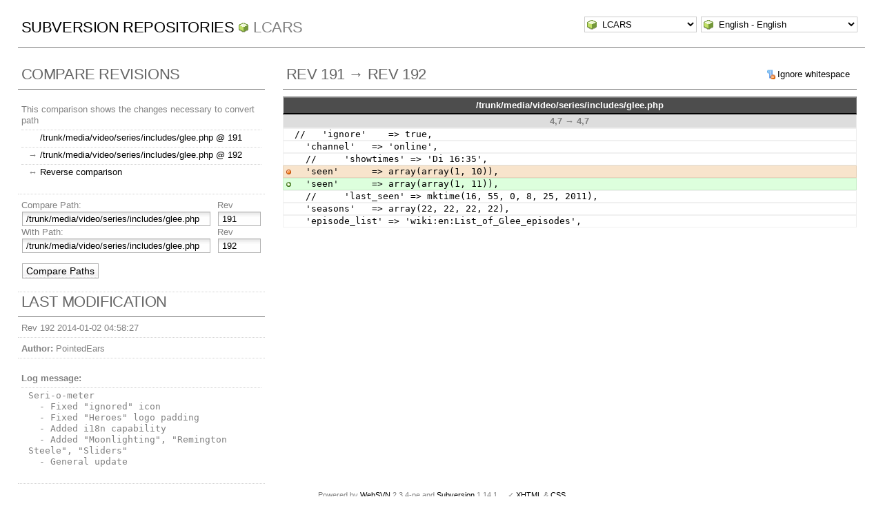

--- FILE ---
content_type: text/html; charset=UTF-8
request_url: http://pointedears.de/wsvn/LCARS?op=comp&compare%5B%5D=/trunk/media/video/series/includes/glee.php@191&compare%5B%5D=/trunk/media/video/series/includes/glee.php@192
body_size: 2940
content:
<!DOCTYPE html PUBLIC "-//W3C//DTD XHTML 1.0 Transitional//EN" "http://www.w3.org/TR/xhtml1/DTD/xhtml1-transitional.dtd">
<html xmlns="http://www.w3.org/1999/xhtml" xml:lang="en" lang="en">
<head>
  <meta http-equiv="content-type" content="text/html;charset=UTF-8" />
  <meta http-equiv="generator" content="WebSVN 2.3.4-pe" /> <!-- leave this for stats -->
  <link rel="shortcut icon" type="image/x-icon" href="/websvn/templates/calm/images/favicon.ico" />
  <link type="text/css" href="/websvn/templates/calm/styles.css" rel="stylesheet" media="screen" />
  <!--[if gte IE 5.5000]>
  <script type="text/javascript" src="/websvn/templates/calm/png.js"></script>
  <style type="text/css" media="screen">
  tbody tr td { padding:1px 0 }
  #wrap h2 { padding:10px 5px 0 5px; margin-bottom:-8px }
  </style>
  <![endif]-->
  <title>
       WebSVN
          - LCARS
            - Path Comparison
               - /trunk/media/video/series/includes/glee.php Rev 191 and /trunk/media/video/series/includes/glee.php Rev 192
  </title>
  <script type="text/javascript">
  //<![CDATA[
       function getPath()
       {
         return '/websvn';
       }
       
       function checkCB(chBox)
       {
          count = 0
          first = null
          f = chBox.form
          for (i = 0 ; i < f.elements.length ; i++)
          if (f.elements[i].type == 'checkbox' && f.elements[i].checked)
          {
             if (first == null && f.elements[i] != chBox)
                first = f.elements[i]
             count += 1
          }
          
          if (count > 2) 
          {
             first.checked = false
             count -= 1
          }
       }
  //]]>
  </script>
</head>
<body id="compare">
<div id="container">
	<div id="select">
		<form method="get" action="" id="project"><input type="hidden" name="op" value="rep" /><select name="repname" onchange="javascript:this.form.submit();"><option value="LCARS" selected="selected">LCARS</option><option value="es-matrix">es-matrix</option><option value="FAQs">FAQs</option><option value="JSX">JSX</option><option value="OpenCV2-Cookbook">OpenCV2-Cookbook</option><option value="PHPX">PHPX</option><option value="ES">ES</option><option value="WebE">WebE</option></select><noscript><input type="submit" value="Go" /></noscript></form>
		
		<form method="get" action="" id="language"><input type="hidden" name="op" value="comp"/><input type="hidden" name="compare[]" value="/trunk/media/video/series/includes/glee.php@191"/><input type="hidden" name="compare[]" value="/trunk/media/video/series/includes/glee.php@192"/><select name="language" onchange="javascript:this.form.submit();"><option value="ca">Catal&agrave;-Valenci&agrave; - Catalan</option><option value="zh-CN">&#20013;&#25991; - Chinese (Simplified)</option><option value="zh-TW">&#20013;&#25991; - Chinese (Traditional)</option><option value="cs">&#268;esky - Czech</option><option value="da">Dansk - Danish</option><option value="nl">Nederlands - Dutch</option><option value="en" selected="selected">English - English</option><option value="fi">Suomi - Finnish</option><option value="fr">Fran&ccedil;ais - French</option><option value="de">Deutsch - German</option><option value="he-IL">&#1506;&#1489;&#1512;&#1497;&#1514; - Hebrew</option><option value="hin">&#2361;&#2367;&#2306;&#2342;&#2368; - Hindi</option><option value="hu">Magyar - Hungarian</option><option value="id">Bahasa Indonesia - Indonesian</option><option value="it">Italiano - Italian</option><option value="ja">&#26085;&#26412;&#35486; - Japanese</option><option value="ko">&#54620;&#44397;&#50612; - Korean</option><option value="mk">&#1052;&#1072;&#1082;&#1077;&#1076;&#1086;&#1085;&#1089;&#1082;&#1080; - Macedonian</option><option value="mr">&#2350;&#2352;&#2366;&#2336;&#2368; - Marathi</option><option value="no">Norsk - Norwegian</option><option value="pl">Polski - Polish</option><option value="pt">Portugu&ecirc;s - Portuguese</option><option value="pt-BR">Portugu&ecirc;s - Portuguese (Brazil)</option><option value="ru">&#1056;&#1091;&#1089;&#1089;&#1082;&#1080;&#1081; - Russian</option><option value="sk">Sloven&#269;ina - Slovak</option><option value="sl">Sloven&#353;&#269;ina - Slovenian</option><option value="es">Espa&ntilde;ol - Spanish</option><option value="sv">Svenska - Swedish</option><option value="tr">T&uuml;rk&ccedil;e - Turkish</option><option value="uk">&#1059;&#1082;&#1088;&#1072;&#1111;&#1085;&#1089;&#1100;&#1082;&#1072; - Ukrainian</option><option value="uz">O&euml;zbekcha - Uzbek</option></select><noscript><input type="submit" value="Go" /></noscript></form>
	</div>
	<h1><a href="/wsvn/?" title="Subversion Repositories">Subversion Repositories</a>
		<span><a href="?repurl?">LCARS</a></span>
	</h1>
  <div id="info">
    <h2>Compare Revisions</h2>
    <ul><li><dl>
    	<dt>This comparison shows the changes necessary to convert path </dt>
    	<dd><span style="visibility: hidden">&rarr;</span> <a href="/wsvn/LCARS/trunk/media/video/series/includes/glee.php?rev=191&amp;peg=191">/trunk/media/video/series/includes/glee.php @ 191</a></dd>
    	<dd>&rarr; <a href="/wsvn/LCARS/trunk/media/video/series/includes/glee.php?rev=192&amp;peg=192">/trunk/media/video/series/includes/glee.php @ 192</a></dd>
    	<dd>&harr; <a href="/wsvn/LCARS?op=comp&amp;compare%5B%5D=%2Ftrunk%2Fmedia%2Fvideo%2Fseries%2Fincludes%2Fglee.php@192&amp;compare%5B%5D=%2Ftrunk%2Fmedia%2Fvideo%2Fseries%2Fincludes%2Fglee.php@191&amp;manualorder=1">Reverse comparison</a></dd>
    </dl></li>
    <li>
    <form method="get" action="/wsvn/LCARS?op=comp&amp;" id="compare"><input type="hidden" name="manualorder" value="1" /><input type="hidden" name="op" value="comp"/>
    <table>
      <tbody>
        <tr><th scope="col"><label>Compare Path:</label></th><th scope="col"><label>Rev</label></th></tr>
        <tr><td><input type="text" size="40" name="compare[0]" value="/trunk/media/video/series/includes/glee.php" /></td><td class="revcomp"><input type="text" size="5" name="compare_rev[0]" value="191" /></td></tr>
      </tbody>
    </table>
    
    <table>
      <tbody>
        <tr><th scope="col"><label>With Path:</label></th><th scope="col"><label>Rev</label></th></tr>
        <tr><td><input type="text" size="40" name="compare[1]" value="/trunk/media/video/series/includes/glee.php" /></td><td class="revcomp"><input type="text" size="5" name="compare_rev[1]" value="192" /></td></tr>
      </tbody>
    </table>
    <p class="submit"><input name="comparesubmit" type="submit" value="Compare Paths" /></p>
    </form>
    </li></ul>
  
    <h2>Last modification</h2>
    <ul>
      <li>Rev 192 2014-01-02 04:58:27</li>
      <li><strong>Author:</strong> PointedEars</li>
      <li><dl><dt><strong>Log message:</strong></dt><dd><pre>Seri-o-meter
  - Fixed &quot;ignored&quot; icon
  - Fixed &quot;Heroes&quot; logo padding
  - Added i18n capability
  - Added &quot;Moonlighting&quot;, &quot;Remington Steele&quot;, &quot;Sliders&quot;
  - General update</pre></dd></dl></li>
    </ul>
  </div>
  
  <div id="wrap">
    <h2 class="regular">
      <span class="links">
    <span class="ignorews"><a href="/wsvn/LCARS?op=comp&amp;compare%5B%5D=%2Ftrunk%2Fmedia%2Fvideo%2Fseries%2Fincludes%2Fglee.php@191&amp;compare%5B%5D=%2Ftrunk%2Fmedia%2Fvideo%2Fseries%2Fincludes%2Fglee.php@192&amp;ignorews=1">Ignore whitespace</a></span>
      </span>
      Rev 191 &rarr; Rev 192
    </h2>
  
    <table class="diff">
      <thead>
      <tr><th><a href="/wsvn/LCARS/trunk/media/video/series/includes/glee.php?rev=192">/trunk/media/video/series/includes/glee.php</a></th></tr>
      </thead>
      <tbody>
      <tr><th>4,7 &rarr; 4,7</th></tr>
      <tr><td class="diff">//   &apos;ignore&apos;    =&gt; true,</td></tr>
      <tr><td class="diff">  &apos;channel&apos;   =&gt; &apos;online&apos;,</td></tr>
      <tr><td class="diff">  //     &apos;showtimes&apos; =&gt; &apos;Di 16:35&apos;,</td></tr>
      <tr><td class="diffdeleted">  &apos;seen&apos;      =&gt; array(array(1, 10)),</td></tr>
      <tr><td class="diffadded">  &apos;seen&apos;      =&gt; array(array(1, 11)),</td></tr>
      <tr><td class="diff">  //     &apos;last_seen&apos; =&gt; mktime(16, 55, 0, 8, 25, 2011),</td></tr>
      <tr><td class="diff">  &apos;seasons&apos;   =&gt; array(22, 22, 22, 22),</td></tr>
      <tr><td class="diff">  &apos;episode_list&apos; =&gt; &apos;wiki:en:List_of_Glee_episodes&apos;,</td></tr>
      </tbody>
    </table>
  </div>
</div>
<div id="footer">
  <p style="padding:0; margin:0"><small>Powered by <a href="http://www.websvn.info/">WebSVN</a> 2.3.4-pe and <a href="http://subversion.tigris.org">Subversion</a> 1.14.1 &nbsp; &nbsp; &#x2713; <a href="http://validator.w3.org/check?uri=http://pointedears.de/wsvn.php?op=comp%26compare[0]=%2Ftrunk%2Fmedia%2Fvideo%2Fseries%2Fincludes%2Fglee.php%40191%26compare[1]=%2Ftrunk%2Fmedia%2Fvideo%2Fseries%2Fincludes%2Fglee.php%40192%26template=%26language=en">XHTML</a> &amp; <a href="http://jigsaw.w3.org/css-validator/validator?uri=http://pointedears.de/wsvn.php?op=comp%26compare[0]=%2Ftrunk%2Fmedia%2Fvideo%2Fseries%2Fincludes%2Fglee.php%40191%26compare[1]=%2Ftrunk%2Fmedia%2Fvideo%2Fseries%2Fincludes%2Fglee.php%40192%26template=%26language=en">CSS</a></small></p>
</div>
</body>
</html>
